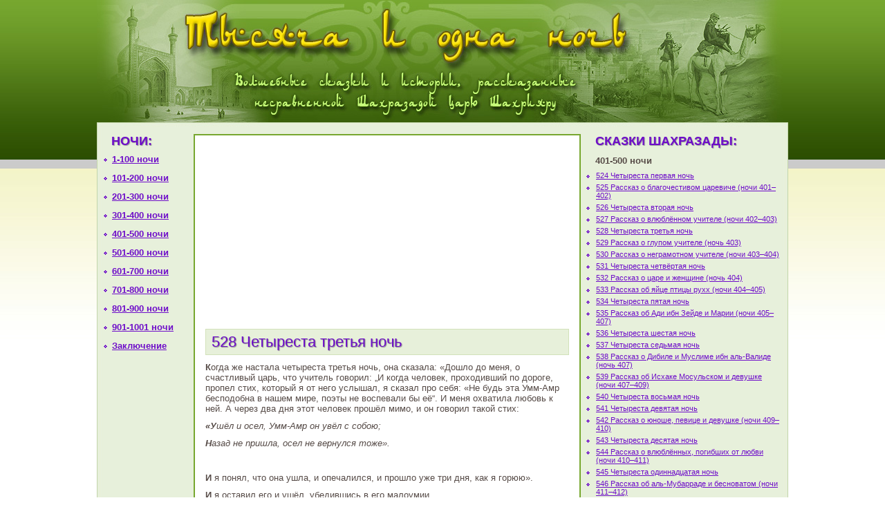

--- FILE ---
content_type: text/html; charset=UTF-8
request_url: http://skazka1001noch.ru/500/528_chetyresta_tretia_noch.htm
body_size: 25462
content:
		<!DOCTYPE html PUBLIC "-//W3C//DTD XHTML 1.0 Transitional//EN" "http://www.w3.org/TR/xhtml1/DTD/xhtml1-transitional.dtd">
		<html xmlns="http://www.w3.org/1999/xhtml">
		<head>
<title>528 Четыреста третья ночь</title>
		<meta http-equiv="content-type" content="text/html; charset=windows-1251">
		<meta http-equiv="content-language" content="ru">
		<link rel="stylesheet" type="text/css" href="../1001.css">
		<link rel="shortcut icon" href="../favicon.ico">
		</head>
		<body>
		<noindex>
		<div style="display:none">
		<!--LiveInternet counter--><script type="text/javascript"><!--
		new Image().src = "http://counter.yadro.ru/hit?r"+
		escape(document.referrer)+((typeof(screen)=="undefined")?"":
		";s"+screen.width+"*"+screen.height+"*"+(screen.colorDepth?
		screen.colorDepth:screen.pixelDepth))+";u"+escape(document.URL)+
		";h"+escape(document.title.substring(0,80))+
		";"+Math.random();//--></script><!--/LiveInternet-->
		</div>
		</noindex>
		<div id="container">
		<!-- ШАПКА -->
		<div id="banner"><a href="/"><img src="../images/top.jpg" alt="Сказки 1001 ночи" title="Сказки 1001 ночи" width="1000" height="194" border="0"></a></div>
		<!-- ЛЕВАЯ КОЛОНКА -->
		<div id="left"><div class=title>НОЧИ:</div>
		<ul id=left_oglavlenie>
		<li id=left_oglavlenie><a href="/index.htm">1-100 ночи</a><br>
		<li id=left_oglavlenie><a href="/200/136_sto_pervaia_noch.htm">101-200 ночи</a><br>
		<li id=left_oglavlenie><a href="/300/258_dvesti_pervaia_noch.htm">201-300 ночи</a><br>
		<li id=left_oglavlenie><a href="/400/374_trista_pervaia_noch.htm">301-400 ночи</a><br>
		<li id=left_oglavlenie><a href="/500/524_chetyresta_pervaia_noch.htm">401-500 ночи</a><br>
		<li id=left_oglavlenie><a href="/600/666_piatsot_pervaia_noch.htm">501-600 ночи</a><br>
		<li id=left_oglavlenie><a href="/700/788_shestsot_pervaia_noch.htm">601-700 ночи</a><br>
		<li id=left_oglavlenie><a href="/800/908_semsot_pervaia_noch.htm">701-800 ночи</a><br>
		<li id=left_oglavlenie><a href="/900/1012_vosemsot_pervaia_noch.htm">801-900 ночи</a><br>
		<li id=left_oglavlenie><a href="/1001/1118_deviatsot_pervaia_noch.htm">901-1001 ночи</a><br>
		<li id=left_oglavlenie><a href="/1001/1225_rasskaz_o_dare_shahriiare_i.htm">Заключение</a>
		</ul>

		<div class=solo_left>
<script type="text/javascript">
<!--
var _acic={dataProvider:10,allowCookieMatch:false};(function(){var e=document.createElement("script");e.type="text/javascript";e.async=true;e.src="https://www.acint.net/aci.js";var t=document.getElementsByTagName("script")[0];t.parentNode.insertBefore(e,t)})()
//-->
</script>		</div>
<div align=center><noindex><script type="text/javascript"><!--
google_ad_client = "ca-pub-9823262148935593";
/* Небоскреб 120 х 600 */
google_ad_slot = "5335007513";
google_ad_width = 120;
google_ad_height = 600;
//-->
</script>
<script type="text/javascript"
src="http://pagead2.googlesyndication.com/pagead/show_ads.js">
</script></noindex></div>

		</div>
		<!-- /ЛЕВАЯ КОЛОНКА -->
		<!-- ПРАВАЯ КОЛОНКА -->
		<div id="right"><div class=title>СКАЗКИ ШАХРАЗАДЫ:</div>
		<div>
		<div class=preul>401-500 ночи</div>
		<ul>
		<li><a href="/500/524_chetyresta_pervaia_noch.htm">524 Четыреста первая ночь</a><br>
		<li><a href="/500/525_rasskaz_o_blagochestivom_car.htm">525 Рассказ о благочестивом царевиче (ночи 401–402)</a><br>
		<li><a href="/500/526_chetyresta_vtoraia_noch.htm">526 Четыреста вторая ночь</a><br>
		<li><a href="/500/527_rasskaz_o_vliublennom_uchitel.htm">527 Рассказ о влюблённом учителе (ночи 402–403)</a><br>
		<li><a href="/500/528_chetyresta_tretia_noch.htm">528 Четыреста третья ночь</a><br>
		<li><a href="/500/529_rasskaz_o_glupom_uchitele_n.htm">529 Рассказ о глупом учителе (ночь 403)</a><br>
		<li><a href="/500/530_rasskaz_o_negramotnom_uchite.htm">530 Рассказ о неграмотном учителе (ночи 403–404)</a><br>
		<li><a href="/500/531_chetyresta_chetvertaia_noch.htm">531 Четыреста четвёртая ночь</a><br>
		<li><a href="/500/532_rasskaz_o_care_i_zhenshchine_n.htm">532 Рассказ о царе и женщине (ночь 404)</a><br>
		<li><a href="/500/533_rasskaz_ob_iajce_pticy_ruhh.htm">533 Рассказ об яйце птицы рухх (ночи 404–405)</a><br>
		<li><a href="/500/534_chetyresta_piataia_noch.htm">534 Четыреста пятая ночь</a><br>
		<li><a href="/500/535_rasskaz_ob_adi_ibn_zejde_i.htm">535 Рассказ об Ади ибн Зейде и Марии (ночи 405–407)</a><br>
		<li><a href="/500/536_chetyresta_shestaia_noch.htm">536 Четыреста шестая ночь</a><br>
		<li><a href="/500/537_chetyresta_sedmaia_noch.htm">537 Четыреста седьмая ночь</a><br>
		<li><a href="/500/538_rasskaz_o_dibile_i_muslime.htm">538 Рассказ о Дибиле и Муслиме ибн аль-Валиде (ночь 407)</a><br>
		<li><a href="/500/539_rasskaz_ob_ishake_mosulsko.htm">539 Рассказ об Исхаке Мосульском и девушке (ночи 407–409)</a><br>
		<li><a href="/500/540_chetyresta_vosmaia_noch.htm">540 Четыреста восьмая ночь</a><br>
		<li><a href="/500/541_chetyresta_deviataia_noch.htm">541 Четыреста девятая ночь</a><br>
		<li><a href="/500/542_rasskaz_o_iunoshe_pevice_i_d.htm">542 Рассказ о юноше, певице и девушке (ночи 409–410)</a><br>
		<li><a href="/500/543_chetyresta_desiataia_noch.htm">543 Четыреста десятая ночь</a><br>
		<li><a href="/500/544_rasskaz_o_vliublennyh_pogib.htm">544 Рассказ о влюблённых, погибших от любви (ночи 410–411)</a><br>
		<li><a href="/500/545_chetyresta_odinnadcataia_noch.htm">545 Четыреста одиннадцатая ночь</a><br>
		<li><a href="/500/546_rasskaz_ob_al_mubarrade_i.htm">546 Рассказ об аль-Мубарраде и бесноватом (ночи 411–412)</a><br>
		<li><a href="/500/547_chetyresta_dvenadcataia_noch.htm">547 Четыреста двенадцатая ночь</a><br>
		<li><a href="/500/548_rasskaz_o_musulmanine_i_hr.htm">548 Рассказ о мусульманине и христианке (ночи 412–414)</a><br>
		<li><a href="/500/549_chetyresta_trinadcataia_noch.htm">549 Четыреста тринадцатая ночь</a><br>
		<li><a href="/500/550_chetyresta_chetyrnadcataia_noch.htm">550 Четыреста четырнадцатая ночь</a><br>
		<li><a href="/500/551_rasskaz_ob_abu_ise_i_kurrat.htm">551 Рассказ об Абу-Исе и Куррат-аль-Айн (ночи 414–418)</a><br>
		<li><a href="/500/552_chetyresta_piatnadcataia_noch.htm">552 Четыреста пятнадцатая ночь</a><br>
		<li><a href="/500/553_chetyresta_shestnadcataia_noch.htm">553 Четыреста шестнадцатая ночь</a><br>
		<li><a href="/500/554_chetyresta_semnadcataia_noch.htm">554 Четыреста семнадцатая ночь</a><br>
		<li><a href="/500/555_chetyresta_vosemnadcataia_noch.htm">555 Четыреста восемнадцатая ночь</a><br>
		<li><a href="/500/556_rasskaz_ob_al_amine_i_nevo.htm">556 Рассказ об аль-Амине и невольнице (ночи 418–419)</a><br>
		<li><a href="/500/557_chetyresta_deviatnadcataia_noch.htm">557 Четыреста девятнадцатая ночь</a><br>
		<li><a href="/500/558_rasskaz_ob_al_mutevakkile.htm">558 Рассказ об аль-Мутеваккиле и ибн Хакане (ночь 419)</a><br>
		<li><a href="/500/559_rasskaz_ob_uchenoj_zhenshchine_.htm">559 Рассказ об учёной женщине (ночи 419–423)</a><br>
		<li><a href="/500/560_chetyresta_dvadcataia_noch.htm">560 Четыреста двадцатая ночь</a><br>
		<li><a href="/500/561_chetyresta_dvadcat_pervaia_n.htm">561 Четыреста двадцать первая ночь</a><br>
		<li><a href="/500/562_chetyresta_dvadcat_vtoraia_n.htm">562 Четыреста двадцать вторая ночь</a><br>
		<li><a href="/500/563_chetyresta_dvadcat_tretia_n.htm">563 Четыреста двадцать третья ночь</a><br>
		<li><a href="/500/564_rasskaz_ob_abu_suvejde_i_st.htm">564 Рассказ об Абу-Сувейде и старухе (ночи 423–424)</a><br>
		<li><a href="/500/565_chetyresta_dvadcat_chetverta.htm">565 Четыреста двадцать четвёртая ночь</a><br>
		<li><a href="/500/566_rasskaz_ob_ibn_tahire_i_mun.htm">566 Рассказ об ибн Тахире и Мунис (ночь 424)</a><br>
		<li><a href="/500/567_rasskaz_ob_abu_l_ajna_i_dv.htm">567 Рассказ об Абу-ль-Айна и двух женщинах (ночь 424)</a><br>
		<li><a href="/500/568_rasskaz_o_kupce_ali_egiptian.htm">568 Рассказ о купце Али египтянине (ночи 424–434)</a><br>
		<li><a href="/500/569_chetyresta_dvadcat_piataia_no.htm">569 Четыреста двадцать пятая ночь</a><br>
		<li><a href="/500/570_chetyresta_dvadcat_shestaia_n.htm">570 Четыреста двадцать шестая ночь</a><br>
		<li><a href="/500/571_chetyresta_dvadcat_sedmaia.htm">571 Четыреста двадцать седьмая ночь</a><br>
		<li><a href="/500/572_chetyresta_dvadcat_vosmaia.htm">572 Четыреста двадцать восьмая ночь</a><br>
		<li><a href="/500/573_chetyresta_dvadcat_deviataia.htm">573 Четыреста двадцать девятая ночь</a><br>
		<li><a href="/500/574_chetyresta_tridcataia_noch.htm">574 Четыреста тридцатая ночь</a><br>
		<li><a href="/500/575_chetyresta_tridcat_pervaia_n.htm">575 Четыреста тридцать первая ночь</a><br>
		<li><a href="/500/576_chetyresta_tridcat_vtoraia_n.htm">576 Четыреста тридцать вторая ночь</a><br>
		<li><a href="/500/577_chetyresta_tridcat_tretia_n.htm">577 Четыреста тридцать третья ночь</a><br>
		<li><a href="/500/578_chetyresta_tridcat_chetverta.htm">578 Четыреста тридцать четвёртая ночь</a><br>
		<li><a href="/500/579_rasskaz_o_staruhe_i_palomni.htm">579 Рассказ о старухе и паломнике (ночи 434–436)</a><br>
		<li><a href="/500/580_chetyresta_tridcat_piataia_no.htm">580 Четыреста тридцать пятая ночь</a><br>
		<li><a href="/500/581_chetyresta_tridcat_shestaia_n.htm">581 Четыреста тридцать шестая ночь</a><br>
		<li><a href="/500/582_rasskaz_o_tavaddud_nochi_43.htm">582 Рассказ о Таваддуд (ночи 436–462)</a><br>
		<li><a href="/500/583_chetyresta_dvadcat_sedmaia.htm">583 Четыреста двадцать седьмая ночь</a><br>
		<li><a href="/500/584_chetyresta_tridcat_vosmaia.htm">584 Четыреста тридцать восьмая ночь</a><br>
		<li><a href="/500/585_chetyresta_tridcat_deviataia.htm">585 Четыреста тридцатъ девятая ночь</a><br>
		<li><a href="/500/586_noch_dopolniaiushchaia_do_chetyre.htm">586 Ночь, дополняющая до четырехсот сорока</a><br>
		<li><a href="/500/587_chetyresta_sorok_pervaia_noch.htm">587 Четыреста сорок первая ночь</a><br>
		<li><a href="/500/588_chetyresta_sorok_vtoraia_noch.htm">588 Четыреста сорок вторая ночь</a><br>
		<li><a href="/500/589_chetyresta_sorok_tretia_noch.htm">589 Четыреста сорок третья ночь</a><br>
		<li><a href="/500/590_chetyresta_sorok_chetvertaia_n.htm">590 Четыреста сорок четвёртая ночь</a><br>
		<li><a href="/500/591_chetyresta_sorok_piataia_noch.htm">591 Четыреста сорок пятая ночь</a><br>
		<li><a href="/500/592_chetyresta_sorok_shestaia_noch.htm">592 Четыреста сорок шестая ночь</a><br>
		<li><a href="/500/593_chetyresta_sorok_sedmaia_noch.htm">593 Четыреста сорок седьмая ночь</a><br>
		<li><a href="/500/594_chetyresta_sorok_vosmaia_noch.htm">594 Четыреста сорок восьмая ночь</a><br>
		<li><a href="/500/595_chetyresta_sorok_deviataia_noch.htm">595 Четыреста сорок девятая ночь</a><br>
		<li><a href="/500/596_noch_dopolniaiushchaia_do_chetyre.htm">596 Ночь, дополняющая до четырехсот пятидесяти</a><br>
		<li><a href="/500/597_chetyresta_piatdesiat_pervaia.htm">597 Четыреста пятьдесят первая ночь</a><br>
		<li><a href="/500/598_chetyresta_piatdesiat_vtoraia.htm">598 Четыреста пятьдесят вторая ночь</a><br>
		<li><a href="/500/599_chetyresta_piatdesiat_tretia.htm">599 Четыреста пятьдесят третья ночь</a><br>
		<li><a href="/500/600_chetyresta_piatdesiat_chetvert.htm">600 Четыреста пятьдесят четвёртая ночь</a><br>
		<li><a href="/500/601_chetyresta_piatdesiat_piataia_n.htm">601 Четыреста пятьдесят пятая ночь</a><br>
		<li><a href="/500/602_chetyresta_piatdesiat_shestaia.htm">602 Четыреста пятьдесят шестая ночь</a><br>
		<li><a href="/500/603_chetyresta_piatdesiat_sedmaia.htm">603 Четыреста пятьдесят седьмая ночь</a><br>
		<li><a href="/500/604_chetyresta_piatdesiat_vosmaia.htm">604 Четыреста пятьдесят восьмая ночь</a><br>
		<li><a href="/500/605_chetyresta_piatdesiat_deviataia.htm">605 Четыреста пятьдесят девятая ночь</a><br>
		<li><a href="/500/606_noch_dopolniaiushchaia_do_chetyre.htm">606 Ночь, дополняющая до четырехсот шестидесяти</a><br>
		<li><a href="/500/607_chetyresta_shestdesiat_pervaia.htm">607 Четыреста шестьдесят первая ночь</a><br>
		<li><a href="/500/608_chetyresta_shestdesiat_vtoraia.htm">608 Четыреста шестьдесят вторая ночь</a><br>
		<li><a href="/500/609_rasskaz_o_care_i_angele_no.htm">609 Рассказ о царе и ангеле (ночь 462)</a><br>
		<li><a href="/500/610_rasskaz_o_gordelivom_care_.htm">610 Рассказ о горделивом царе (ночь 463)</a><br>
		<li><a href="/500/611_chetyresta_shestdesiat_tretia.htm">611 Четыреста шестьдесят третья ночь</a><br>
		<li><a href="/500/612_rasskaz_o_care_pritesnitele.htm">612 Рассказ о царе-притеснителе (ночь 464)</a><br>
		<li><a href="/500/613_chetyresta_shestdesiat_chetver.htm">613 Четыреста шестьдесят четвёртая ночь</a><br>
		<li><a href="/500/614_rasskaz_o_zu_l_karnejne_n.htm">614 Рассказ о Зу-ль-Карнейне (ночь 464)</a><br>
		<li><a href="/500/615_rasskaz_o_care_anushirvane_.htm">615 Рассказ о царе Ануширване (ночи 464–465)</a><br>
		<li><a href="/500/616_chetyresta_shestdesiat_piataia.htm">616 Четыреста шестьдесят пятая ночь</a><br>
		<li><a href="/500/617_rasskaz_o_pravednoj_zhenshchine.htm">617 Рассказ о праведной женщине (ночи 465–466)</a><br>
		<li><a href="/500/618_chetyresta_shestdesiat_shestaia.htm">618 Четыреста шестьдесят шестая ночь</a><br>
		<li><a href="/500/619_rasskaz_o_zhenshchine_i_rebenke.htm">619 Рассказ о женщине и ребёнке (ночь 467)</a><br>
		<li><a href="/500/620_chetyresta_shestdesiat_sedma.htm">620 Четыреста шестьдесят седьмая ночь</a><br>
		<li><a href="/500/621_rasskaz_o_pravednom_nevoln.htm">621 Рассказ о праведном невольнике (ночь 468)</a><br>
		<li><a href="/500/622_chetyresta_shestdesiat_vosma.htm">622 Четыреста шестьдесят восьмая ночь</a><br>
		<li><a href="/500/623_rasskaz_o_pravednyh_supruga.htm">623 Рассказ о праведных супругах (ночи 469–470)</a><br>
		<li><a href="/500/624_chetyresta_shestdesiat_deviata.htm">624 Четыреста шестьдесят девятая ночь</a><br>
		<li><a href="/500/625_noch_dopolniaiushchaia_do_chetyre.htm">625 Ночь, дополняющая до четырехсот семидесяти</a><br>
		<li><a href="/500/626_rasskaz_ob_al_hadzhzhadzhe_i.htm">626 Рассказ об аль-Хаджжадже и юноше (ночь 471)</a><br>
		<li><a href="/500/627_chetyresta_semdesiat_pervaia.htm">627 Четыреста семьдесят первая ночь</a><br>
		<li><a href="/500/628_rasskaz_o_kuznece_noch_472.htm">628 Рассказ о кузнеце (ночь 472)</a><br>
		<li><a href="/500/629_chetyresta_semdesiat_vtoraia.htm">629 Четыреста семьдесят вторая ночь</a><br>
		<li><a href="/500/630_chetyresta_semdesiat_tretia.htm">630 Четыреста семьдесят третья ночь</a><br>
		<li><a href="/500/631_rasskaz_o_bogomolce_i_obla.htm">631 Рассказ о богомольце и облаке (ночи 473–474)</a><br>
		<li><a href="/500/632_chetyresta_semdesiat_chetvert.htm">632 Четыреста семьдесят четвёртая ночь</a><br>
		<li><a href="/500/633_rasskaz_o_musulmanine_i_hr.htm">633 Рассказ о мусульманине и христианке (ночи 475–477)</a><br>
		<li><a href="/500/634_chetyresta_semdesiat_piataia_n.htm">634 Четыреста семьдесят пятая ночь</a><br>
		<li><a href="/500/635_chetyresta_semdesiat_shestaia.htm">635 Четыреста семьдесят шестая ночь</a><br>
		<li><a href="/500/636_chetyresta_semdesiat_sedmaia.htm">636 Четыреста семьдесят седьмая ночь</a><br>
		<li><a href="/500/637_rasskaz_ob_ibn_al_havvase.htm">637 Рассказ об Ибн аль-Хаввасе (ночь 478)</a><br>
		<li><a href="/500/638_chetyresta_semdesiat_vosmaia.htm">638 Четыреста семьдесят восьмая ночь</a><br>
		<li><a href="/500/639_rasskaz_ob_odnom_iz_proroko.htm">639 Рассказ об одном из пророков (ночь 479)</a><br>
		<li><a href="/500/640_chetyresta_semdesiat_deviataia.htm">640 Четыреста семьдесят девятая ночь</a><br>
		<li><a href="/500/641_rasskaz_o_perevozchike_i_pra.htm">641 Рассказ о перевозчике и праведном юноше (ночь 479)</a><br>
		<li><a href="/500/642_rasskaz_o_care_i_dvuh_brat.htm">642 Рассказ о царе и двух братьях (ночи 480–481)</a><br>
		<li><a href="/500/643_noch_dopolniaiushchaia_do_chetyre.htm">643 Ночь, дополняющая до четырехсот восьмидесяти</a><br>
		<li><a href="/500/644_chetyresta_v_vosemdesiat_per.htm">644 Четыреста в восемьдесят первая ночь</a><br>
		<li><a href="/500/645_rasskaz_ob_abu_l_hasane_i.htm">645 Рассказ об Абу-ль-Хасане и прокажённом (ночь 482)</a><br>
		<li><a href="/500/646_chetyresta_semdesiat_vtoraia.htm">646 Четыреста семьдесят вторая ночь</a><br>
		<li><a href="/500/647_rasskaz_o_hasibe_i_carice_z.htm">647 Рассказ о Хасибе и царице змей (ночи 483–536)</a><br>
		<li><a href="/500/648_chetyresta_vosemdesiat_tret.htm">648 Четыреста восемьдесят третья ночь</a><br>
		<li><a href="/500/649_chetyresta_vosemdesiat_chetve.htm">649 Четыреста восемьдесят четвёртая ночь</a><br>
		<li><a href="/500/650_chetyresta_vosemdesiat_piataia.htm">650 Четыреста восемьдесят пятая ночь</a><br>
		<li><a href="/500/651_chetyresta_vosemdesiat_shesta.htm">651 Четыреста восемьдесят шестая ночь</a><br>
		<li><a href="/500/652_chetyresta_vosemdesiat_sed.htm">652 Четыреста, восемьдесят седьмая ночь</a><br>
		<li><a href="/500/653_chetyresta_vosemdesiat_vosm.htm">653 Четыреста восемьдесят восьмая ночь</a><br>
		<li><a href="/500/654_chetyresta_vosemdesiat_deviat.htm">654 Четыреста восемьдесят девятая ночь</a><br>
		<li><a href="/500/655_noch_dopolniaiushchaia_do_chetyre.htm">655 Ночь, дополняющая до четырехсот девяноста</a><br>
		<li><a href="/500/656_chetyresta_devianosto_pervaia.htm">656 Четыреста девяносто первая ночь</a><br>
		<li><a href="/500/657_chetyresta_devianosto_vtoraia.htm">657 Четыреста девяносто вторая ночь</a><br>
		<li><a href="/500/658_chetyresta_devianosto_tretia.htm">658 Четыреста девяносто третья ночь</a><br>
		<li><a href="/500/659_chetyresta_devianosto_chetvert.htm">659 Четыреста девяносто четвёртая ночь</a><br>
		<li><a href="/500/660_chetyresta_devianosto_piataia_n.htm">660 Четыреста девяносто пятая ночь</a><br>
		<li><a href="/500/661_chetyresta_devianosto_shestaia.htm">661 Четыреста девяносто шестая ночь</a><br>
		<li><a href="/500/662_chetyresta_devianosto_sedmaia.htm">662 Четыреста девяносто седьмая ночь</a><br>
		<li><a href="/500/663_chetyresta_devianosto_vosmaia.htm">663 Четыреста девяносто восьмая ночь</a><br>
		<li><a href="/500/664_chetyresta_devianosto_deviataia.htm">664 Четыреста девяносто девятая ночь</a><br>
		<li><a href="/500/665_noch_dopolniaiushchaia_do_piatiso.htm">665 Ночь, дополняющая до пятисот</a><br>
		</ul>
		</div>
		</div>
		<!-- /ПРАВАЯ КОЛОНКА -->
		<!-- КОНТЕНТ -->
		<div id="content">
	<noindex><table border="0" width="520" cellspacing="0" cellpadding="0">
	  <tr>
	    <td width="50%">
    <div style="text-align:center; padding:0px 0 15px 0px;">
<script type="text/javascript"><!--
google_ad_client = "ca-pub-9823262148935593";
/* квадрат 250х250 */
google_ad_slot = "2544014553";
google_ad_width = 250;
google_ad_height = 250;
//-->
</script>
<script type="text/javascript"
src="http://pagead2.googlesyndication.com/pagead/show_ads.js">
</script>
    </div>
	    </td>
	    <td width="50%">
    <div style="text-align:center; padding:0px 0px 15px 0;">
<script type="text/javascript"><!--
google_ad_client = "ca-pub-9823262148935593";
/* квадрат 250х250 */
google_ad_slot = "2544014553";
google_ad_width = 250;
google_ad_height = 250;
//-->
</script>
<script type="text/javascript"
src="http://pagead2.googlesyndication.com/pagead/show_ads.js">
</script>
    </div>
	    </td>
	  </tr>
	</table></noindex>
<h1>528 Четыреста третья ночь</h1> 

<p>Когда же настала четыреста третья ночь, она сказала: «Дошло до меня, о счастливый царь, что учитель говорил: „И когда человек, проходивший по дороге, пропел стих, который я от него услышал, я сказал про себя: «Не будь эта Умм-Амр бесподобна в нашем мире, поэты не воспевали бы её“. И меня охватила любовь к ней. А через два дня этот человек прошёл мимо, и он говорил такой стих:</p>

<p><em>«Ушёл и осел, Умм-Амр он увёл с собою;</em></p>
<p><em>Назад не пришла, осел не вернулся тоже».</em></p>
<p><em> </em></p>
<p>И я понял, что она ушла, и опечалился, и прошло уже три дня, как я горюю».</p>
<p>И я оставил его и ушёл, убедившись в его малоумии.</p>
     </div>
		<!-- /КОНТЕНТ -->
		<div id="footer_end"></div>
		</div>
		<!-- ПОДВАЛ -->
		<div id="footer"><br><br>Сайт создан литературным сообществом "Фаина" в 2006 году.<br><br>
		<noindex>
		<div id="rambler">
		<!--LiveInternet logo--><a href="http://www.liveinternet.ru/click"
		target="_blank"><img src="http://counter.yadro.ru/logo?15.2"
		title="LiveInternet: показано число просмотров за 24 часа, посетителей за 24 часа и за сегодня"
		alt="" border="0" width="88" height="31"/></a><!--/LiveInternet-->
		<a href="http://www.esenin.ru" target=_blank><img border=0 src="/images/knopka_esenin.gif"></a>
		</div>
		</noindex>
		<div class=solo_footer><br>Литературное объединение Преамбула<br><br>
		</div>
		</div>
		<!-- /ПОДВАЛ -->
		</body>
		</html>



--- FILE ---
content_type: text/html; charset=utf-8
request_url: https://www.google.com/recaptcha/api2/aframe
body_size: 269
content:
<!DOCTYPE HTML><html><head><meta http-equiv="content-type" content="text/html; charset=UTF-8"></head><body><script nonce="WCN6bnhkOHzWOPXp_5kwXg">/** Anti-fraud and anti-abuse applications only. See google.com/recaptcha */ try{var clients={'sodar':'https://pagead2.googlesyndication.com/pagead/sodar?'};window.addEventListener("message",function(a){try{if(a.source===window.parent){var b=JSON.parse(a.data);var c=clients[b['id']];if(c){var d=document.createElement('img');d.src=c+b['params']+'&rc='+(localStorage.getItem("rc::a")?sessionStorage.getItem("rc::b"):"");window.document.body.appendChild(d);sessionStorage.setItem("rc::e",parseInt(sessionStorage.getItem("rc::e")||0)+1);localStorage.setItem("rc::h",'1769477618191');}}}catch(b){}});window.parent.postMessage("_grecaptcha_ready", "*");}catch(b){}</script></body></html>